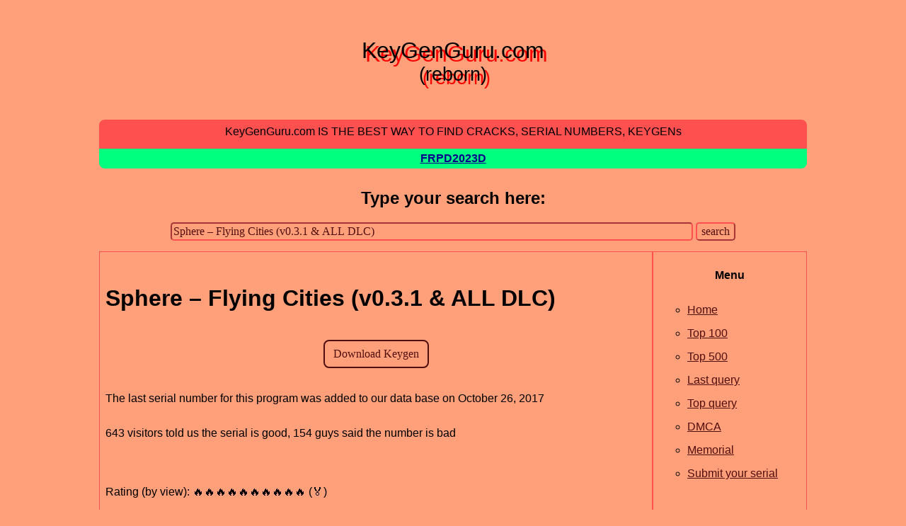

--- FILE ---
content_type: text/html; charset=UTF-8
request_url: https://keygenguru.com/rwh/sphere-flying-cities-v031-all-dlc.html
body_size: 3690
content:
<!DOCTYPE html>
<html lang="en">
<head>

<title>Sphere &ndash; Flying Cities (v0.3.1 &amp; ALL DLC) crack serial keygen</title>
<meta name="description" content="Serial key for Sphere &ndash; Flying Cities (v0.3.1 &amp; ALL DLC) can be found and viewed here. We have the largest serial numbers data base." >
<meta name="keywords" content="Sphere,–,Flying,Cities,(v0.3.1,&,ALL,DLC),download,crack,keygen,serial number,serial key, serial key generator, serialz">
<meta name="Robots" content="All"> 
<meta name="Language" content="English">
<META name="y_key" content="d23df824f65012d4">
<meta name="viewport" content="width=device-width, initial-scale=1">
<link rel="shortcut icon" href="/img/fav.ico" type="image/x-icon">
<link rel="manifest" href="/manifest.json">
<link rel="apple-touch-icon" href="/img/logo-152x152.png">
<meta name="apple-mobile-web-app-status-bar" content="LightSalmon">
<meta name="theme-color" content="LightSalmon">
<meta http-equiv='content-language' content='en-gb'>
<script defer src="/js/app.js"></script>
<link rel="canonical" href="https://keygenguru.com/rwh/sphere-flying-cities-v031-all-dlc.html" />
<link href="/style.min.css" type="text/css" rel="stylesheet" rel="preload" as="style" />
</head>
<body>
<div align="center">
 <table border="0" cellspacing="0" cellpadding="8" style="max-width: 1000px;">
  <tr>
   <td colspan="2" align="center" style="padding: 0 0 0 0;">
 <h2 class="enjoy-css">KeyGenGuru.com<br><span class="subheader">(reborn)</span></h2>
   </td>
  </tr>
  <tr>
   <td colspan="2" align="center" bgcolor="#FF5050" class="header">
   <font color="#000000">KeyGenGuru.com IS THE BEST WAY TO FIND CRACKS, SERIAL NUMBERS, KEYGENs</font>
   </td>
  </tr>
  <tr>
   <td colspan="2" align="center" class="warn">
    <a href="https://keygen.run/pz/FRPD2023D.html" target="_blank"><font color="DarkBlue"><b>FRPD2023D</b></font></a>
   </td>
  </tr>
  <tr>
   <td colspan="2" align="center" nowrap>
                        <div id="search"><label for="si"><h2>Type your search here:</h2></label>  <form method="post"  action="/search.php">
    <input type="text" id="si" name="search" value="Sphere &ndash; Flying Cities (v0.3.1 &amp; ALL DLC)" size="80" class="text">
    <input type="hidden" name="human" value="1">
    <input type="submit" value="search" class="submit">
  </form>
</div>   </td>
  </tr>
  <tr>
  <td valign="top" class="maincell2" align="left">
      <br>
  <div align=left>
    <h1>Sphere – Flying Cities (v0.3.1 & ALL DLC)</h1><br><div style="display: block;" id="dnlbtn">
  <form method="get" action="https://voidcache.ru/d/066f8776ab273sn24.html" rel='nofollow' name="get_it_form" id="get_it_form" target="_blank"  onsubmit="$.post( '/d.php', {'data' : 'uBH7QQ2c9LviK1g3c6DDAA==' })" >
    <input type="submit" class="submit btn round10 bcmn" value="Download Keygen">
  </form>
</div>

<br><p>The last serial number for this program was added to our data base on October 26, 2017</p><p>643 visitors told us the serial is good, 154 guys said the number is bad</p><br><p>Rating (by view): &#x1f525;&#x1f525;&#x1f525;&#x1f525;&#x1f525;&#x1f525;&#x1f525;&#x1f525;&#x1f525;&#x1f525; (&#x1f3c5;)</p><script type="application/ld+json">{"@context":"http:\/\/schema.org","@type":"SoftwareApplication","name":"Sphere \u2013 Flying Cities (v0.3.1 & ALL DLC)","operatingSystem":"Windows","offers":{"@type":"Offer","price":0,"priceCurrency":"USD"},"url":"https:\/\/keygenguru.com","datePublished":"","publisher":{"@type":"Organization","name":"KeyGenGuru.com"},"applicationCategory":"Software","downloadUrl":"https:\/\/keygenguru.com\/rwh\/sphere-flying-cities-v031-all-dlc.html","softwareVersion":"1.0","aggregateRating":{"@type":"AggregateRating","ratingValue":10,"bestRating":10,"worstRating":1,"ratingCount":"10239"},"review":{"@type":"Review","reviewRating":{"@type":"Rating","bestRating":10,"worstRating":1,"ratingValue":10},"itemReviewed":{"@type":"Thing","name":"Sphere \u2013 Flying Cities (v0.3.1 & ALL DLC)"},"reviewBody":"Rating 10 of 10 based on 10239 votes","author":{"@type":"Person","name":"KeyGenGuru.com"}}}</script><p>Sphere – Flying Cities (v0.3.1 & ALL DLC) is a unique flying city sim game for PC and Mac. The game takes place in a future world where cities are able to fly through the sky and explore new lands with all their citizens. Players are tasked with managing their own flying city and managing resources, populations, and security, while also finding ways to make their city more efficient and effective. In addition, players have access to a variety of different aircraft, vehicles, and buildings which can be customized to fit their needs. Players also have access to a variety of different DLC packs that expand the game's content even further.<br><a href='/tq/sphere+flying+cities/'>sphere flying cities</a></p><br><p>The v0.3.1 version of Sphere – Flying Cities is the most up-to-date version of the game, and it includes all of the latest updates and expansions. This version introduces many new features, such as new aircraft, expanded customization options, and improved graphics. Additionally, the game now supports multi-monitor displays, allowing players to get an even better view of their cities from multiple angles. Furthermore, this version includes all of the previously released DLC, giving players even more content to explore.</p><br><p>In order to build a successful flying city, players must manage resources, populations, and security. Resources, such as fuel and building materials, must be collected and managed carefully in order to keep the city running smoothly. Population must be managed by assigning tasks and jobs to citizens in order to maintain a healthy society. Finally, security must be monitored in order to keep the peace within the city. All of these tasks must be done efficiently in order to maximize the effectiveness of the city.</p><br><p>Players have access to a variety of different aircraft, vehicles, and buildings. These items can be customized to fit the player’s needs, allowing them to create a city that is both efficient and aesthetically pleasing. In addition, players also have access to a variety of different DLC packs that expand the game's content even further. These packs include new aircraft, vehicles, and buildings, as well as additional missions and challenges to complete.</p><br><p>Sphere – Flying Cities is an incredibly detailed and immersive flying city simulation game. It offers an incredibly deep and rewarding experience that allows players to customize and manage their cities to perfection. With its expansive content and wide range of customization options, Sphere – Flying Cities (v0.3.1 & ALL DLC) is one of the best flying city sim games available today.</p><br>
<p><b>Last updated: 2023-08-07</b></p>
<label for="txtcnt">Sphere – Flying Cities (v0.3.1 & ALL DLC):</label><br><textarea cols=80 rows=10 id="txtcnt" class="sbmt">htt&#x0272A;s://d&#x0272A;&#x0272A;&#x0272A;&#x0272A;oud.&#x0272A;om&#x0272A;c/&#x0272A;9a&#x0272A;bf72e&#x0272A;2740.ht&#x0272A;l
</textarea><br><br><div class="mobv">Full numbers available only on desktop computers</div>

  <br>If you have your own working serial number for<br>
  Sphere – Flying Cities (v0.3.1 & ALL DLC)<br>
  and you want to share it with public, press "Share my serial" button below.
  <br><br>

  <form method="post" action="/add_data.php" name="add_data_form">
   <input type="hidden" name="soft" value='Sphere – Flying Cities (v0.3.1 & ALL DLC)' >
   <input type="submit" class="submit btn round10 bcmn" value="Share my serial">
  </form>
<br><h2>Related keygens:</h2><br><table class="sr">
<tr>
<td><b>1</b>. <a href='/lcf/avorion-v231-all-dlc.html'>Avorion (v2.3.1 & ALL DLC)</a></td>
</tr>
<tr>
<td><b>2</b>. <a href='/per/farming-simulator-17-v1531-all-dlcs.html'>Farming Simulator 17 (v1.5.3.1 & ALL DLC’s)</a></td>
</tr>
<tr>
<td><b>3</b>. <a href='/gyr/warm-snow-v2130-all-dlc.html'>Warm Snow (v2.1.3.0 & ALL DLC)</a></td>
</tr>
<tr>
<td><b>4</b>. <a href='/lql/dv-rings-of-saturn-v05992-all-dlc.html'>ΔV: Rings of Saturn (v0.599.2 & ALL DLC)</a></td>
</tr>
<tr>
<td><b>5</b>. <a href='/ivz/crusader-kings-iii-v181-all-dlc.html'>Crusader Kings III (v1.8.1 & ALL DLC)</a></td>
</tr>
<tr>
<td><b>6</b>. <a href='/xlh/dynasty-warriors-9-empires-v1011-all-dlc.html'>DYNASTY WARRIORS 9 Empires (v1.0.1.1 & ALL DLC)</a></td>
</tr>
<tr>
<td><b>7</b>. <a href='/tgh/cuphead-v134-all-dlc.html'>Cuphead (v1.3.4 & ALL DLC)</a></td>
</tr>
</table>
  </div>
  </td>

  <td valign="top" class="maincell1" style="min-width: 200px; max-width: 350px;">
  <p align="center" style="max-width: 330px;">
  <b>Menu</b>
  <ul>
      <li><a href="/">Home</a></li>
      <li><a href="/top.html">Top 100</a></li>
      <li><a href="/top500.html">Top 500</a></li>
      <li><a href="/last.html">Last query</a></li>
      <li><a href="/topq.html">Top query</a></li>
      <li><a href="/dmca.html">DMCA</a></li>
      <li><a href="/memorial.html">Memorial</a></li>
      <li><a href="/add_data.php">Submit your serial</a></li>
  </ul>
  </p>
  <p align="center"><b>Catalog</b></p>
  <p align="center">
        <a href="/catalog/_/1.html" class="b1c b2c">#</a>
        <a href="/catalog/0/1.html" class="b1c b2c">0</a>
        <a href="/catalog/1/1.html" class="b1c b2c">1</a>
        <a href="/catalog/2/1.html" class="b1c b2c">2</a>
        <a href="/catalog/3/1.html" class="b1c b2c">3</a>
        <a href="/catalog/4/1.html" class="b1c b2c">4</a>
        <a href="/catalog/5/1.html" class="b1c b2c">5</a>
        <a href="/catalog/6/1.html" class="b1c b2c">6</a>
        <a href="/catalog/7/1.html" class="b1c b2c">7</a>
        <a href="/catalog/8/1.html" class="b1c b2c">8</a>
        <a href="/catalog/9/1.html" class="b1c b2c">9</a>
        <a href="/catalog/a/1.html" class="b1c b2c">A</a>
        <a href="/catalog/b/1.html" class="b1c b2c">B</a>
        <a href="/catalog/c/1.html" class="b1c b2c">C</a>
        <a href="/catalog/d/1.html" class="b1c b2c">D</a>
        <a href="/catalog/e/1.html" class="b1c b2c">E</a>
        <a href="/catalog/f/1.html" class="b1c b2c">F</a>
        <a href="/catalog/g/1.html" class="b1c b2c">G</a>
        <a href="/catalog/h/1.html" class="b1c b2c">H</a>
        <a href="/catalog/i/1.html" class="b1c b2c">I</a>
        <a href="/catalog/j/1.html" class="b1c b2c">J</a>
        <a href="/catalog/k/1.html" class="b1c b2c">K</a>
        <a href="/catalog/l/1.html" class="b1c b2c">L</a>
        <a href="/catalog/m/1.html" class="b1c b2c">M</a>
        <a href="/catalog/n/1.html" class="b1c b2c">N</a>
        <a href="/catalog/o/1.html" class="b1c b2c">O</a>
        <a href="/catalog/p/1.html" class="b1c b2c">P</a>
        <a href="/catalog/q/1.html" class="b1c b2c">Q</a>
        <a href="/catalog/r/1.html" class="b1c b2c">R</a>
        <a href="/catalog/s/1.html" class="b1c b2c">S</a>
        <a href="/catalog/t/1.html" class="b1c b2c">T</a>
        <a href="/catalog/u/1.html" class="b1c b2c">U</a>
        <a href="/catalog/v/1.html" class="b1c b2c">V</a>
        <a href="/catalog/w/1.html" class="b1c b2c">W</a>
        <a href="/catalog/x/1.html" class="b1c b2c">X</a>
        <a href="/catalog/y/1.html" class="b1c b2c">Y</a>
        <a href="/catalog/z/1.html" class="b1c b2c">Z</a>
  </p>
  <div style="clear: both;"></div>   
     
  <p align="left">
  </p></td>
  </tr>
  <tr>
   <td colspan="2" align="center" nowrap bgcolor="#FF5050" class="footer">
    <font color="#000000">Copyright &copy; KeyGenGuru.com, 2006-2026</font>
   </td>
  </tr>
 </table>
</div>
<script defer src="https://static.cloudflareinsights.com/beacon.min.js/vcd15cbe7772f49c399c6a5babf22c1241717689176015" integrity="sha512-ZpsOmlRQV6y907TI0dKBHq9Md29nnaEIPlkf84rnaERnq6zvWvPUqr2ft8M1aS28oN72PdrCzSjY4U6VaAw1EQ==" data-cf-beacon='{"version":"2024.11.0","token":"fa5e2f3ba62e421db96db3facf150fd4","r":1,"server_timing":{"name":{"cfCacheStatus":true,"cfEdge":true,"cfExtPri":true,"cfL4":true,"cfOrigin":true,"cfSpeedBrain":true},"location_startswith":null}}' crossorigin="anonymous"></script>
</body>
</html>
